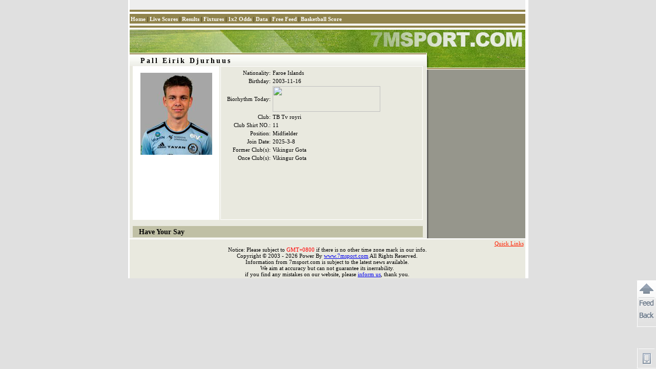

--- FILE ---
content_type: text/html
request_url: https://player-en.7mdt.com/v2/encrypt/fun/getinfo.php?id=2064256&lang=en
body_size: 550
content:
var playerInfo={"7777CB48C34672EC8F83E174F0B7EFC7":"","1A770A41820EA8876555100F4F89BC57":"","7F6018B84729B122B8EE7594158DA382":"Vikingur Gota","3F6EEC72E60D52B53E2E6377341938DB":"1","2F200EF80307E2A90BE724565D2038D0":"2025-3-8","078F3C827B475FC4":"2064256","4EB8C1CDD4A86AD4B213AF7FAE87E4FE":"Vikingur Gota","3B9127F7BC829326":"1","A494ABC507986833":"Pall Eirik Djurhuus","90579B4DEA63C3E4":"Pall Eirik Djurhuus","8084EC95B881D770":"TB Tv royri","1BB8AF7BD3F66066":"","D1BA8203CB065367D63301112214EF98":"0","147403B66C8CB5C7":"18495","816C8DE73A2D153866B49ADDE8EB04C4":"Faroe Islands","86178E7285C328960D9569BD40C7D883":"2003-11-16","0E9052569923A91555E1DAF3C456F9CD":"","F52748F924D1E675":"","D1BA8203CB0653674BC0BB939FB9C9015E7A5DD213AB87AF":"1","75B83B44A2FCDD1B4FF631FCD2E3CC16":"11","e_index":2};

--- FILE ---
content_type: text/html
request_url: https://player-en.7mdt.com/v2/encrypt/fun/getstats.php?id=2064256&lang=en
body_size: 59
content:
var playerStats={"e_index":2};